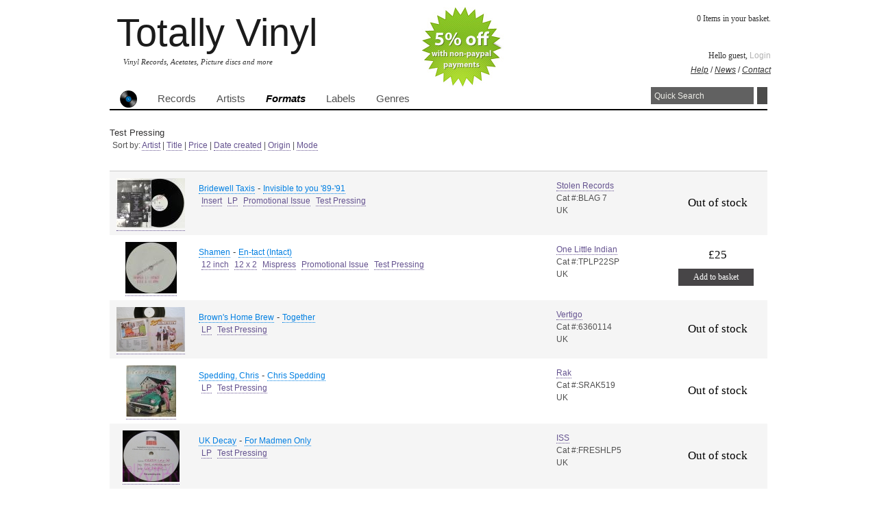

--- FILE ---
content_type: text/html; charset=UTF-8
request_url: https://shop.totallyvinyl.com/format/19-test-pressing/page:5/sort:Product.price/direction:asc
body_size: 4887
content:
<!DOCTYPE html PUBLIC "-//W3C//DTD XHTML 1.0 Transitional//EN" "http://www.w3.org/TR/xhtml1/DTD/xhtml1-transitional.dtd">
<html xmlns="http://www.w3.org/1999/xhtml">
<head>
				<meta name="keywords" content="vinyl, records,vinyl records, rare records, collectible records, rare vinyl, collectible vinyl" /><meta name="description" content="Test Pressing items at Totally Vinyl." />
	<meta http-equiv="Content-Type" content="text/html; charset=utf-8" />		<title>
		Totally Vinyl Records || 		Format: Test Pressing		</title>
				<script type="text/javascript" src="/js/jquery-latest.js"></script><script type="text/javascript" src="/js/jquery.tagsinput.js"></script><script type="text/javascript" src="/js/less-1.1.3.min.js"></script><script type="text/javascript" src="/js/core.js"></script><link rel="stylesheet" type="text/css" href="/css/core.css" /><link rel="stylesheet" type="text/css" href="/css/jquery.tagsinput.css" /><script type="text/javascript">

  var _gaq = _gaq || [];
  _gaq.push(['_setAccount', 'UA-20684407-1']);
  _gaq.push(['_trackPageview']);

  (function() {
    var ga = document.createElement('script'); ga.type = 'text/javascript'; ga.async = true;
    ga.src = ('https:' == document.location.protocol ? 'https://ssl' : 'http://www') + '.google-analytics.com/ga.js';
    var s = document.getElementsByTagName('script')[0]; s.parentNode.insertBefore(ga, s);
  })();
  

</script></head>
	<body>
		
		<div id="wrap" >
		<div id="notifications">
			<img src="/img/non-paypal.jpg" alt="5% discount for non paypal payments" />
			<!-- <a href="http://shop.totallyvinyl.com/news/#OCTOBER%20DISCOUNT"><img src="/img/4for3.jpg" alt="4 for 3 on Picture discs through October" /></a> -->
		</div>
			<div id="header" >
				<div id="logo" >
					<a href="/">Totally Vinyl</a>
					<p class="sublogo">Vinyl Records, Acetates, Picture discs and more</p>
					</div>
				
				<div id="shoppingcart">
0 Items in your basket.</div>
				<div id="user">Hello guest, 
<a href="/myaccount/login">Login</a></div>
				<div id="headerlinks"><a href="/help">Help</a> / 
<a href="/news">News</a> / 
<a href="/contact">Contact</a></div>
				
			</div>
			<div id="topNav" class="clearfix">		
				<ul>
					<li><a href="/"><img src="//shop.totallyvinyl.com/img/buttonvinyl.jpg" alt="Totally Vinyl Home" width="25px" height="25px" /></a></li>
					 <li ><a href="/records">Records</a></li>
<li ><a href="/artists">Artists</a></li>
<li class="on" ><a href="/formats">Formats</a></li>
<li ><a href="/labels">Labels</a></li>
<li ><a href="/genres">Genres</a></li>
				</ul>
			<div id="quicksearch" >
				<form class="search" id="ProductSearchForm" method="post" action="/products/search" accept-charset="utf-8"><div style="display:none;"><input type="hidden" name="_method" value="POST" /></div><div class="search"><input name="data[Product][keywords]" type="text" value="Quick Search" maxlength="500" id="ProductKeywords" /></div><button type="submit" class="btn">Search</button></form>			</div>
			<div id="searchHints" class="info">Enter Artist name or Band name or Year or another keyword.</div>
		</div> <!-- end top nav-->
		 			 		

 
								 <div id="content" > 
			   <div id="formats">
<h2>Test Pressing</h2>

<p>Sort by:
<a href="/formats/view/../../format/19-test-pressing/page:5/sort:artist/direction:asc">Artist</a> | <a href="/formats/view/../../format/19-test-pressing/page:5/sort:title/direction:asc">Title</a> | <a href="/formats/view/../../format/19-test-pressing/page:5/sort:price/direction:desc" class="asc">Price</a> | <a href="/formats/view/../../format/19-test-pressing/page:5/sort:id/direction:asc">Date created</a> | <a href="/formats/view/../../format/19-test-pressing/page:5/sort:origin/direction:asc">Origin</a> | <a href="/formats/view/../../format/19-test-pressing/page:5/sort:mode/direction:asc">Mode</a> 
	<table class="index" cellpadding="0" cellspacing="0"></p>
		<tr>
				<th></th>
				<th></th>
				<th></th>
				<th></th>
		</tr>
			 
		<tr class="altrow">	
		<!Thubnail>	
			<td class="picture">
			<a href="/record/24646-bridewell-taxis-stolen-records-insert-lp-promotional-issue-test-pressing"><img src="/img/uploads/images/bridewelltaxis/thumb/tiny/BRIDEWELL_TAXIS_INVISIBLE_TO_YOU_88_91_PROMO_12_2_S2620372.jpg" alt="View" /></a>			</td>
		<! Artist Title Track collumn>		 
			<td>
				
			
					<h2>
					<a href="/record/24646-bridewell-taxis-stolen-records-insert-lp-promotional-issue-test-pressing">Bridewell Taxis</a> - <a href="/record/24646-bridewell-taxis-stolen-records-insert-lp-promotional-issue-test-pressing">Invisible to you '89-'91</a></h2>
					
				 <ul><li><a href="/format/78-insert">Insert</a></li><li><a href="/format/3-lp">LP</a></li><li><a href="/format/5-promotional-issue">Promotional Issue</a></li><li><a href="/format/19-test-pressing">Test Pressing</a></li></ul>			
				
			</td>
				
		<! Format, Label, Origin collumn>			
				 
				<td>
					<p><a href="/label/3260-stolen-records">Stolen Records</a></p>  
					<p>Cat #:BLAG 7</p>
					<p>UK</p>
				</td>
				
		<! Price and buy button>
				<td class="price">
											<p class="noStock">Out of stock</p>
									</td>
			</tr>
				 
		<tr>	
		<!Thubnail>	
			<td class="picture">
			<a href="/record/24895-shamen-one-little-indian-12-inch-12x2-mispress-promotional-issue-test-pressing-nlist"><img src="/img/uploads/images/shamen/thumb/tiny/S2890241_SHAMEN_INTACT_ENTACT_PROMO_LP_1.jpg" alt="View" /></a>			</td>
		<! Artist Title Track collumn>		 
			<td>
				
			
					<h2>
					<a href="/record/24895-shamen-one-little-indian-12-inch-12x2-mispress-promotional-issue-test-pressing-nlist">Shamen</a> - <a href="/record/24895-shamen-one-little-indian-12-inch-12x2-mispress-promotional-issue-test-pressing-nlist">En-tact  (Intact)</a></h2>
					
				 <ul><li><a href="/format/9-12-inch">12 inch</a></li><li><a href="/format/2567-12x2">12 x 2</a></li><li><a href="/format/7-mispress">Mispress</a></li><li><a href="/format/5-promotional-issue">Promotional Issue</a></li><li><a href="/format/19-test-pressing">Test Pressing</a></li></ul>			
				
			</td>
				
		<! Format, Label, Origin collumn>			
				 
				<td>
					<p><a href="/label/1153-one-little-indian">One Little Indian</a></p>  
					<p>Cat #:TPLP22SP</p>
					<p>UK</p>
				</td>
				
		<! Price and buy button>
				<td class="price">
																							<p>£25</p>
						<p class="addToBasket"><a href="/baskets/addtocart/24895">Add to basket</a></p>
											
									</td>
			</tr>
				 
		<tr class="altrow">	
		<!Thubnail>	
			<td class="picture">
			<a href="/record/312-brown-s-home-brew-vertigo-lp-test-pressing"><img src="/img/uploads/images/Brown's Home Brew/thumb/tiny/BROWNSHBTOGTEST.jpg" alt="View" /></a>			</td>
		<! Artist Title Track collumn>		 
			<td>
				
			
					<h2>
					<a href="/record/312-brown-s-home-brew-vertigo-lp-test-pressing">Brown's Home Brew</a> - <a href="/record/312-brown-s-home-brew-vertigo-lp-test-pressing">Together</a></h2>
					
				 <ul><li><a href="/format/3-lp">LP</a></li><li><a href="/format/19-test-pressing">Test Pressing</a></li></ul>			
				
			</td>
				
		<! Format, Label, Origin collumn>			
				 
				<td>
					<p><a href="/label/49-vertigo">Vertigo</a></p>  
					<p>Cat #:6360114</p>
					<p>UK</p>
				</td>
				
		<! Price and buy button>
				<td class="price">
											<p class="noStock">Out of stock</p>
									</td>
			</tr>
				 
		<tr>	
		<!Thubnail>	
			<td class="picture">
			<a href="/record/1652-chris-spedding-rak-lp-test-pressing"><img src="/img/uploads/images/speddingchris/thumb/tiny/CHRIS_SPEDDING_TEST_PRESSING_LP_1A.jpg" alt="View" /></a>			</td>
		<! Artist Title Track collumn>		 
			<td>
				
			
					<h2>
					<a href="/record/1652-chris-spedding-rak-lp-test-pressing">Spedding, Chris</a> - <a href="/record/1652-chris-spedding-rak-lp-test-pressing">Chris Spedding</a></h2>
					
				 <ul><li><a href="/format/3-lp">LP</a></li><li><a href="/format/19-test-pressing">Test Pressing</a></li></ul>			
				
			</td>
				
		<! Format, Label, Origin collumn>			
				 
				<td>
					<p><a href="/label/229-rak">Rak </a></p>  
					<p>Cat #:SRAK519 </p>
					<p>UK</p>
				</td>
				
		<! Price and buy button>
				<td class="price">
											<p class="noStock">Out of stock</p>
									</td>
			</tr>
				 
		<tr class="altrow">	
		<!Thubnail>	
			<td class="picture">
			<a href="/record/1790-uk-decay-iss-lp-test-pressing"><img src="/img/uploads/images/UK Decay/thumb/tiny/UKDECTEST.jpg" alt="View" /></a>			</td>
		<! Artist Title Track collumn>		 
			<td>
				
			
					<h2>
					<a href="/record/1790-uk-decay-iss-lp-test-pressing">UK Decay</a> - <a href="/record/1790-uk-decay-iss-lp-test-pressing">For Madmen Only</a></h2>
					
				 <ul><li><a href="/format/3-lp">LP</a></li><li><a href="/format/19-test-pressing">Test Pressing</a></li></ul>			
				
			</td>
				
		<! Format, Label, Origin collumn>			
				 
				<td>
					<p><a href="/label/358-iss">ISS </a></p>  
					<p>Cat #:FRESHLP5 </p>
					<p>UK</p>
				</td>
				
		<! Price and buy button>
				<td class="price">
											<p class="noStock">Out of stock</p>
									</td>
			</tr>
				 
		<tr>	
		<!Thubnail>	
			<td class="picture">
			<a href="/record/2279-buddy-holly-mca-7-inch-test-pressing"><img src="/img/uploads/images/Holly/thumb/tiny/BUDDY_HOLLY_TRUE_LOVE_WAYS_TEST.jpg" alt="View" /></a>			</td>
		<! Artist Title Track collumn>		 
			<td>
				
			
					<h2>
					<a href="/record/2279-buddy-holly-mca-7-inch-test-pressing">Holly, Buddy</a> - <a href="/record/2279-buddy-holly-mca-7-inch-test-pressing">True love ways</a><span>Other tracks: Raining in my heart</span></h2>
					
				 <ul><li><a href="/format/1-7-inch">7 inch</a></li><li><a href="/format/19-test-pressing">Test Pressing</a></li></ul>			
				
			</td>
				
		<! Format, Label, Origin collumn>			
				 
				<td>
					<p><a href="/label/59-mca">Mca </a></p>  
					<p>Cat #:MCA1302</p>
					<p>UK</p>
				</td>
				
		<! Price and buy button>
				<td class="price">
											<p class="noStock">Out of stock</p>
									</td>
			</tr>
				 
		<tr class="altrow">	
		<!Thubnail>	
			<td class="picture">
			<a href="/record/2838-dragonfly-retreat-lp-test-pressing-vinyl"><img src="/img/uploads/images/Dragonfly/thumb/tiny/DRAGONFLY_ALMOST_ABANDONED_TEST_PRESSING_LP.jpg" alt="View" /></a>			</td>
		<! Artist Title Track collumn>		 
			<td>
				
			
					<h2>
					<a href="/record/2838-dragonfly-retreat-lp-test-pressing-vinyl">Dragonfly</a> - <a href="/record/2838-dragonfly-retreat-lp-test-pressing-vinyl">Almost abandoned</a></h2>
					
				 <ul><li><a href="/format/3-lp">LP</a></li><li><a href="/format/19-test-pressing">Test Pressing</a></li></ul>			
				
			</td>
				
		<! Format, Label, Origin collumn>			
				 
				<td>
					<p><a href="/label/445-retreat">Retreat</a></p>  
					<p>Cat #:RTL6002</p>
					<p>UK</p>
				</td>
				
		<! Price and buy button>
				<td class="price">
											<p class="noStock">Out of stock</p>
									</td>
			</tr>
				 
		<tr>	
		<!Thubnail>	
			<td class="picture">
			<a href="/record/3125-chris-spedding-rak-lp-test-pressing-vinyl"><img src="/img/uploads/images/speddingchris/thumb/tiny/CHRIS_SPEDDING_GUITAR_GRAFFITI_TEST_PRESSING_LP_1A.jpg" alt="View" /></a>			</td>
		<! Artist Title Track collumn>		 
			<td>
				
			
					<h2>
					<a href="/record/3125-chris-spedding-rak-lp-test-pressing-vinyl">Spedding, Chris</a> - <a href="/record/3125-chris-spedding-rak-lp-test-pressing-vinyl">Guitar graffiti</a></h2>
					
				 <ul><li><a href="/format/3-lp">LP</a></li><li><a href="/format/19-test-pressing">Test Pressing</a></li></ul>			
				
			</td>
				
		<! Format, Label, Origin collumn>			
				 
				<td>
					<p><a href="/label/229-rak">Rak </a></p>  
					<p>Cat #:SRAK534</p>
					<p>UK</p>
				</td>
				
		<! Price and buy button>
				<td class="price">
																							<p>£26</p>
						<p class="addToBasket"><a href="/baskets/addtocart/3125">Add to basket</a></p>
											
									</td>
			</tr>
				 
		<tr class="altrow">	
		<!Thubnail>	
			<td class="picture">
			<a href="/record/22837-sammy-hagar-capitol-lp-test-pressing"><img src="/img/uploads/images/hagarsammy/thumb/tiny/SAMMY_HAGAR_NINE_ON_A_TEN_SCALE_TEST_PRESSING_LP_1_S2730375.jpg" alt="View" /></a>			</td>
		<! Artist Title Track collumn>		 
			<td>
				
			
					<h2>
					<a href="/record/22837-sammy-hagar-capitol-lp-test-pressing">Hagar, Sammy</a> - <a href="/record/22837-sammy-hagar-capitol-lp-test-pressing">Nine on a ten scale</a></h2>
					
				 <ul><li><a href="/format/3-lp">LP</a></li><li><a href="/format/19-test-pressing">Test Pressing</a></li></ul>			
				
			</td>
				
		<! Format, Label, Origin collumn>			
				 
				<td>
					<p><a href="/label/16-capitol">Capitol</a></p>  
					<p>Cat #:EST 111489</p>
					<p>UK</p>
				</td>
				
		<! Price and buy button>
				<td class="price">
											<p class="noStock">Out of stock</p>
									</td>
			</tr>
				 
		<tr>	
		<!Thubnail>	
			<td class="picture">
			<a href="/record/11250-elvis-presley-rca-victor-7-inch-test-pressing"><img src="/img/uploads/images/presleyelvis/thumb/tiny/ELVIS_PRESLEY_MOODY_BLUE_TEST_PRESSING_7.jpg" alt="View" /></a>			</td>
		<! Artist Title Track collumn>		 
			<td>
				
			
					<h2>
					<a href="/record/11250-elvis-presley-rca-victor-7-inch-test-pressing">Presley, Elvis</a> - <a href="/record/11250-elvis-presley-rca-victor-7-inch-test-pressing">Moody blue/She thinks I still care</a></h2>
					
				 <ul><li><a href="/format/1-7-inch">7 inch</a></li><li><a href="/format/19-test-pressing">Test Pressing</a></li></ul>			
				
			</td>
				
		<! Format, Label, Origin collumn>			
				 
				<td>
					<p><a href="/label/3-rca-victor">RCA Victor </a></p>  
					<p>Cat #:PB0857</p>
					<p>UK</p>
				</td>
				
		<! Price and buy button>
				<td class="price">
											<p class="noStock">Out of stock</p>
									</td>
			</tr>
				 
		<tr class="altrow">	
		<!Thubnail>	
			<td class="picture">
			<a href="/record/16815-after-dark-laser-7-inch-test-pressing"><img src="/img/uploads/images/afterdark/thumb/tiny/AFTER_DARK_DEATH_BRINGER_TEST_PRESSING_7.jpg" alt="View" /></a>			</td>
		<! Artist Title Track collumn>		 
			<td>
				
			
					<h2>
					<a href="/record/16815-after-dark-laser-7-inch-test-pressing">After Dark</a> - <a href="/record/16815-after-dark-laser-7-inch-test-pressing">Deathbringer / Call of the wild</a></h2>
					
				 <ul><li><a href="/format/1-7-inch">7 inch</a></li><li><a href="/format/19-test-pressing">Test Pressing</a></li></ul>			
				
			</td>
				
		<! Format, Label, Origin collumn>			
				 
				<td>
					<p><a href="/label/1245-laser">Laser</a></p>  
					<p>Cat #:PROMO 1</p>
					<p>UK</p>
				</td>
				
		<! Price and buy button>
				<td class="price">
											<p class="noStock">Out of stock</p>
									</td>
			</tr>
				 
		<tr>	
		<!Thubnail>	
			<td class="picture">
			<a href="/record/24098-dusty-springfield-n-a-12-inch-test-pressing"><img src="/img/uploads/images/springfielddusty/thumb/tiny/S2800256_DUSTY_SPRINGFIELD_DONNEZ_MOI_USA_TEST_PRESSING_12_1.jpg" alt="View" /></a>			</td>
		<! Artist Title Track collumn>		 
			<td>
				
			
					<h2>
					<a href="/record/24098-dusty-springfield-n-a-12-inch-test-pressing">Springfield, Dusty</a> - <a href="/record/24098-dusty-springfield-n-a-12-inch-test-pressing">Donnez moi (Give it to me) / I don't think we could ever be friends / I am curious</a></h2>
					
				 <ul><li><a href="/format/9-12-inch">12 inch</a></li><li><a href="/format/19-test-pressing">Test Pressing</a></li></ul>			
				
			</td>
				
		<! Format, Label, Origin collumn>			
				 
				<td>
					<p><a href="/label/219-n-a">N/A</a></p>  
					<p>Cat #:N/A</p>
					<p>USA</p>
				</td>
				
		<! Price and buy button>
				<td class="price">
																							<p>£27</p>
						<p class="addToBasket"><a href="/baskets/addtocart/24098">Add to basket</a></p>
											
									</td>
			</tr>
				 
		<tr class="altrow">	
		<!Thubnail>	
			<td class="picture">
			<a href="/record/15691-elastica-deceptive-7-inch-press-release-promotional-issue-special-cover-test-pressing"><img src="/img/uploads/images/elastica/thumb/tiny/ELASTICA_STUTTER_TEST_PRESSING_7.jpg" alt="View" /></a>			</td>
		<! Artist Title Track collumn>		 
			<td>
				
			
					<h2>
					<a href="/record/15691-elastica-deceptive-7-inch-press-release-promotional-issue-special-cover-test-pressing">Elastica</a> - <a href="/record/15691-elastica-deceptive-7-inch-press-release-promotional-issue-special-cover-test-pressing">Stutter / Pussycat </a></h2>
					
				 <ul><li><a href="/format/1-7-inch">7 inch</a></li><li><a href="/format/162-press-release">Press Release</a></li><li><a href="/format/5-promotional-issue">Promotional Issue</a></li><li><a href="/format/52-special-cover">Special Cover</a></li><li><a href="/format/19-test-pressing">Test Pressing</a></li></ul>			
				
			</td>
				
		<! Format, Label, Origin collumn>			
				 
				<td>
					<p><a href="/label/1677-deceptive">Deceptive</a></p>  
					<p>Cat #:BLUFF003</p>
					<p>UK</p>
				</td>
				
		<! Price and buy button>
				<td class="price">
																							<p>£28</p>
						<p class="addToBasket"><a href="/baskets/addtocart/15691">Add to basket</a></p>
											
									</td>
			</tr>
				 
		<tr>	
		<!Thubnail>	
			<td class="picture">
			<a href="/record/15635-thomas-dolby-parlophone-7-inch-special-cover-test-pressing"><img src="/img/uploads/images/dolbythomas/thumb/tiny/THOMAS_DOLBY_THERAPY_GROWTH_TEST_PRESSING_7_2.jpg" alt="View" /></a>			</td>
		<! Artist Title Track collumn>		 
			<td>
				
			
					<h2>
					<a href="/record/15635-thomas-dolby-parlophone-7-inch-special-cover-test-pressing">Dolby, Thomas</a> - <a href="/record/15635-thomas-dolby-parlophone-7-inch-special-cover-test-pressing">Therapy/Growth</a></h2>
					
				 <ul><li><a href="/format/1-7-inch">7 inch</a></li><li><a href="/format/52-special-cover">Special Cover</a></li><li><a href="/format/19-test-pressing">Test Pressing</a></li></ul>			
				
			</td>
				
		<! Format, Label, Origin collumn>			
				 
				<td>
					<p><a href="/label/22-parlophone">Parlophone </a></p>  
					<p>Cat #:R6051</p>
					<p>UK</p>
				</td>
				
		<! Price and buy button>
				<td class="price">
																							<p>£28</p>
						<p class="addToBasket"><a href="/baskets/addtocart/15635">Add to basket</a></p>
											
									</td>
			</tr>
				 
		<tr class="altrow">	
		<!Thubnail>	
			<td class="picture">
			<a href="/record/15647-the-fall-strange-fruit-7-inch-test-pressing"><img src="/img/uploads/images/fallthe/thumb/tiny/FALL_KIMBLE_TEST_PRESSING_7_1.jpg" alt="View" /></a>			</td>
		<! Artist Title Track collumn>		 
			<td>
				
			
					<h2>
					<a href="/record/15647-the-fall-strange-fruit-7-inch-test-pressing">Fall, The</a> - <a href="/record/15647-the-fall-strange-fruit-7-inch-test-pressing">Kimble / C'N'C-Hassle Schmuk</a></h2>
					
				 <ul><li><a href="/format/1-7-inch">7 inch</a></li><li><a href="/format/19-test-pressing">Test Pressing</a></li></ul>			
				
			</td>
				
		<! Format, Label, Origin collumn>			
				 
				<td>
					<p><a href="/label/145-strange-fruit">Strange Fruit </a></p>  
					<p>Cat #:SFPS 787</p>
					<p>UK</p>
				</td>
				
		<! Price and buy button>
				<td class="price">
											<p class="noStock">Out of stock</p>
									</td>
			</tr>
				 
		<tr>	
		<!Thubnail>	
			<td class="picture">
			<a href="/record/74-angelic-upstarts-zonophone-lp-test-pressing"><img src="/img/uploads/images/angelicupstarts/thumb/tiny/S2890239_ANGELIC_UPSTARTS_2000000_VOICES_TEST_PRESSING_LP_1.jpg" alt="View" /></a>			</td>
		<! Artist Title Track collumn>		 
			<td>
				
			
					<h2>
					<a href="/record/74-angelic-upstarts-zonophone-lp-test-pressing">Angelic Upstarts</a> - <a href="/record/74-angelic-upstarts-zonophone-lp-test-pressing">2 Million Voices</a></h2>
					
				 <ul><li><a href="/format/3-lp">LP</a></li><li><a href="/format/19-test-pressing">Test Pressing</a></li></ul>			
				
			</td>
				
		<! Format, Label, Origin collumn>			
				 
				<td>
					<p><a href="/label/36-zonophone">Zonophone </a></p>  
					<p>Cat #:ZONO104 </p>
					<p>UK</p>
				</td>
				
		<! Price and buy button>
				<td class="price">
											<p class="noStock">Out of stock</p>
									</td>
			</tr>
				 
		<tr class="altrow">	
		<!Thubnail>	
			<td class="picture">
			<a href="/record/75-angelic-upstarts-enchantillon-lp-test-pressing"><img src="/img/uploads/images/Angelic Upstarts/thumb/tiny/ANGELICUPSTARTSANGTEST.jpg" alt="View" /></a>			</td>
		<! Artist Title Track collumn>		 
			<td>
				
			
					<h2>
					<a href="/record/75-angelic-upstarts-enchantillon-lp-test-pressing">Angelic Upstarts</a> - <a href="/record/75-angelic-upstarts-enchantillon-lp-test-pressing">Angel Dust</a></h2>
					
				 <ul><li><a href="/format/3-lp">LP</a></li><li><a href="/format/19-test-pressing">Test Pressing</a></li></ul>			
				
			</td>
				
		<! Format, Label, Origin collumn>			
				 
				<td>
					<p><a href="/label/37-enchantillon">Enchantillon </a></p>  
					<p>Cat #:GRAM007 </p>
					<p>FRANCE </p>
				</td>
				
		<! Price and buy button>
				<td class="price">
											<p class="noStock">Out of stock</p>
									</td>
			</tr>
				 
		<tr>	
		<!Thubnail>	
			<td class="picture">
			<a href="/record/716-kim-fowley-island-lp-test-pressing"><img src="/img/uploads/images/fowleykim/thumb/tiny/KIM_FOWLEY_SNAKE_DOCUMENT_MASQUERADE_TEST_PRESSING_LP_1.jpg" alt="View" /></a>			</td>
		<! Artist Title Track collumn>		 
			<td>
				
			
					<h2>
					<a href="/record/716-kim-fowley-island-lp-test-pressing">Fowley, Kim</a> - <a href="/record/716-kim-fowley-island-lp-test-pressing">Snake Document Masquerade Citizens Band</a></h2>
					
				 <ul><li><a href="/format/3-lp">LP</a></li><li><a href="/format/19-test-pressing">Test Pressing</a></li></ul>			
				
			</td>
				
		<! Format, Label, Origin collumn>			
				 
				<td>
					<p><a href="/label/29-island">Island </a></p>  
					<p>Cat #:ILPS9572 </p>
					<p>UK</p>
				</td>
				
		<! Price and buy button>
				<td class="price">
																							<p>£30</p>
						<p class="addToBasket"><a href="/baskets/addtocart/716">Add to basket</a></p>
											
									</td>
			</tr>
				 
		<tr class="altrow">	
		<!Thubnail>	
			<td class="picture">
			<a href="/record/27050-jan-and-dean-london-american-test-pressing-7-inch"><img src="/img/uploads/images/jananddean/thumb/tiny/P1030667_JAN_AND_DEAN_CLEMENTINE_PROMO_7.jpg" alt="View" /></a>			</td>
		<! Artist Title Track collumn>		 
			<td>
				
			
					<h2>
					<a href="/record/27050-jan-and-dean-london-american-test-pressing-7-inch">Jan and Dean</a> - <a href="/record/27050-jan-and-dean-london-american-test-pressing-7-inch">Clementine / Alvin's orchestra (David Seville and the Chipmunks)</a></h2>
					
				 <ul><li><a href="/format/1-7-inch">7 inch</a></li><li><a href="/format/19-test-pressing">Test Pressing</a></li></ul>			
				
			</td>
				
		<! Format, Label, Origin collumn>			
				 
				<td>
					<p><a href="/label/560-london-american">London American</a></p>  
					<p>Cat #:MSX 4195/MSCH 4155</p>
					<p>UK</p>
				</td>
				
		<! Price and buy button>
				<td class="price">
																							<p>£30</p>
						<p class="addToBasket"><a href="/baskets/addtocart/27050">Add to basket</a></p>
											
									</td>
			</tr>
				 
		<tr>	
		<!Thubnail>	
			<td class="picture">
			<a href="/record/3588-skeletal-family-red-rhino-12-inch-test-pressing"><img src="/img/uploads/images/Skeletal Family/thumb/tiny/SKELETAL_FAMILY_SO_SURE_TEST_PRESSING_12.jpg" alt="View" /></a>			</td>
		<! Artist Title Track collumn>		 
			<td>
				
			
					<h2>
					<a href="/record/3588-skeletal-family-red-rhino-12-inch-test-pressing">Skeletal Family</a> - <a href="/record/3588-skeletal-family-red-rhino-12-inch-test-pressing">So sure (extended)</a><span>Other tracks: Trees/Batman/Lies</span></h2>
					
				 <ul><li><a href="/format/9-12-inch">12 inch</a></li><li><a href="/format/19-test-pressing">Test Pressing</a></li></ul>			
				
			</td>
				
		<! Format, Label, Origin collumn>			
				 
				<td>
					<p><a href="/label/532-red-rhino">Red Rhino</a></p>  
					<p>Cat #:RED T 43</p>
					<p>UK</p>
				</td>
				
		<! Price and buy button>
				<td class="price">
											<p class="noStock">Out of stock</p>
									</td>
			</tr>
		</table>
<div class="paging">
		<p>
	Page 5 of 14, showing 20 records out of 270 total, starting on record 81, ending on 100	
	</p>
	<p>
		<span><a href="/formats/view/../../format/19-test-pressing/page:4/sort:Product.price/direction:asc" class="prev">&lt;&lt;  previous</a></span>  |  <span><a href="/formats/view/../../format/19-test-pressing/page:1/sort:Product.price/direction:asc">1</a></span> | <span><a href="/formats/view/../../format/19-test-pressing/page:2/sort:Product.price/direction:asc">2</a></span> | <span><a href="/formats/view/../../format/19-test-pressing/page:3/sort:Product.price/direction:asc">3</a></span> | <span><a href="/formats/view/../../format/19-test-pressing/page:4/sort:Product.price/direction:asc">4</a></span> | <span class="current">5</span> | <span><a href="/formats/view/../../format/19-test-pressing/page:6/sort:Product.price/direction:asc">6</a></span> | <span><a href="/formats/view/../../format/19-test-pressing/page:7/sort:Product.price/direction:asc">7</a></span> | <span><a href="/formats/view/../../format/19-test-pressing/page:8/sort:Product.price/direction:asc">8</a></span> | <span><a href="/formats/view/../../format/19-test-pressing/page:9/sort:Product.price/direction:asc">9</a></span>		<span><a href="/formats/view/../../format/19-test-pressing/page:6/sort:Product.price/direction:asc" class="next">next  &gt;&gt;</a></span>	
		</p>
		</div>
	
</div>

		 </div>
	
	<div id="footer">
	<p>Totally Vinyl records aims to bring you the best rare vinyl, rare acetates, vinyl records, picture discs, 7 inch singles, LP albums, memorabilia, autographed records, and other fantastic items. Please register to receive the latest updates and experience the full functionality of our site. for more info on our privacy policy etc. please read the links to the right. If you have any problems with the site or any issues, please don't hesitate to contact us.</p>
			<p>&copy;Copyright totallyvinyl.com 2026 | <a href="/page/privacy">Privacy Policy</a> | <a href="/page/about">About Us</a> | <a href="/page/legal">Legal</a> | <a href="/page/links">Links</a>			</p>
	</div>
</div>
</body>
</html>
